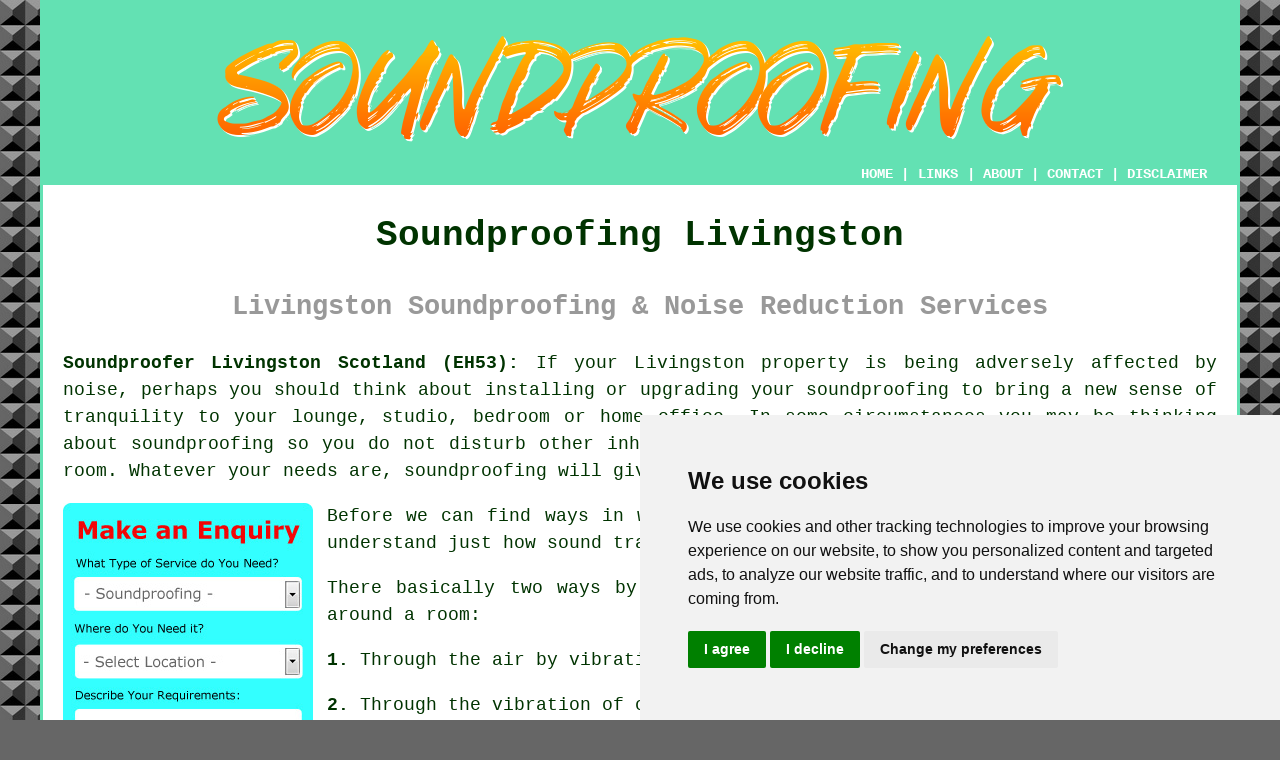

--- FILE ---
content_type: text/html
request_url: https://www.soundproofer.uk/livingston.html
body_size: 8640
content:
<!doctype html>

<html lang="en">

<head>

<meta charset="utf-8">
  
<title>Livingston Soundproofing - Soundproofers</title> <!-- end Soundproofing Livingston Scotland title -->

<meta name="description" content="Soundproofing Livingston Scotland (EH53) - ❤️ Silence - If you need soundproofing in the Livingston area, visit our website." />

<meta name="keywords" content="soundproofing Livingston, soundproofers, Livingston, noise reduction" />

<link href="oneColFixCtrHdr.css" rel="stylesheet" type="text/css" />

<meta name=viewport content="width=device-width, initial-scale=1">

<link rel="icon" type="image/x-icon" href="favicon.ico" />

</head>

<body class="oneColFixCtrHdr">

<!-- Start of Cookie Consent --><script type="text/javascript" src="cookie-consent.js" charset="UTF-8"></script>

<script type="text/javascript" charset="UTF-8">

document.addEventListener('DOMContentLoaded', function () {

cookieconsent.run({"notice_banner_type":"simple","consent_type":"express","palette":"light","language":"en","page_load_consent_levels":["strictly-necessary"],"notice_banner_reject_button_hide":false,"preferences_center_close_button_hide":false,"website_name":"https://www.soundproofer.uk","website_privacy_policy_url":"https://www.soundproofer.uk/privacy-policy.html"});

});

</script><!-- End of Cookie Consent -->

<div id="container">
  <div id="header">
  
    <div id="logo"><img src="images/soundproofing-logo.png" alt="Soundproofing Livingston" title="Soundproofing Livingston" class="logo" /></div> <!-- end div logo -->

    <div class="navigation" id="navigation"><a href="https://www.soundproofer.uk">HOME</a> | <div class="dropdown"> <button class="dropbtn">LINKS</button> <div class="dropdown-content"><a href="livingston.html">Soundproofing Livingston</a> <a href="east-grinstead.html">Soundproofing Firms</a>
<a href="ferndown.html">Soundproofers</a>
<a href="westerham.html">Noise Control Services</a>
<a href="woodstock.html">Soundproofers</a>
<a href="pontesbury.html">Soundproofing Companies</a>
<a href="pinchbeck.html">Sound Reduction</a>
<a href="whitworth.html">Sound Insulation</a>
<a href="grays.html">Cheap Soundproofing</a>
<a href="liphook.html">Noise Control Services</a>
<a href="stanley.html">Soundproofing Companies</a>
<a href="peebles.html">Cheap Soundproofing</a>
<a href="houghton-le-spring.html">Soundproofing Specialists</a>
<a href="whitby.html">Noise Reduction Services</a>
<a href="knowsley.html">Noise Reduction Specialists</a>
<a href="whaley-bridge.html">Sound Reduction</a>
<a href="droitwich.html">Sound Reduction</a>
<a href="waltham-cross.html">Acoustic Solutions</a>
<a href="chalfont-st-giles.html">Soundproofing Companies</a>
<a href="yeadon.html">Soundproofing Specialists</a>
<a href="holmes-chapel.html">Soundproofing Firms</a>
<a href="fulwell.html">Sound Reduction</a>
<a href="tunstall.html">Sound Reduction</a>
<a href="wembley.html">Soundproofing Specialists</a>
<a href="hastings.html">Noise Reduction Specialists</a>
<a href="oldbury.html">Cheap Soundproofing</a>
<a href="telscombe.html">Soundproofing</a>
<a href="chudleigh.html">Sound Reduction</a>
<a href="ruislip.html">Soundproofing Services</a>
<a href="ilminster.html">Soundproofing</a>
<a href="brierley-hill.html">Soundproofers</a>
<a href="didcot.html">Soundproofing Specialists</a>
<a href="forfar.html">Noise Control Services</a>
<a href="bottesford.html">Soundproofing</a>
<a href="kibworth.html">Soundproofing</a>
<a href="stocksbridge.html">Cheap Soundproofing</a>
<a href="bathgate.html">Sound Reduction</a>
<a href="tooting.html">Sound Reduction</a>
<a href="north-hykeham.html">Sound Reduction</a>
<a href="blaby.html">Sound Reduction</a>
<a href="hailsham.html">Soundproofing Experts</a>
<a href="../near-me/aylsham.html">Noise Elimination</a>
<a href="../near-me/fulwell.html">Acoustic Solutions</a>
<a href="../near-to-me/halstead.html">Noise Reduction Services</a>
<a href="../nearby/stoke-gifford.html">Soundproofing Firms</a>
<a href="../local/matlock.html">Noise Reduction Specialists</a></div></div> | <a href="about.html" rel="nofollow">ABOUT</a> | <a href="contact.html" rel="nofollow">CONTACT</a> | <a href="disclaimer.html" target="_blank" rel="nofollow">DISCLAIMER</a></div>
  <!-- end #header --></div>
  <div id="mainContent">

    <h1 class="centretext">Soundproofing Livingston</h1>
	
    <h2 class="greytext">Livingston Soundproofing &amp; Noise Reduction Services</h2>
    
    <div id="article"><div id="paraone"><p><strong class="boldlink"><a href="https://www.soundproofer.uk">Soundproofer Livingston Scotland (EH53):</a></strong> If your Livingston property is being adversely affected by noise, perhaps you should think about installing or upgrading your soundproofing to bring a new sense of tranquility to your lounge, studio, bedroom or home office. In some circumstances you may be thinking about soundproofing so you do not disturb other inhabitants from a home cinema, music studio or family room. Whatever your needs are, soundproofing will give you peace of mind.</p></div> <!-- end paraone -->

<div id="quote"><a href="contact.html" rel="nofollow"><img src="images/soundproofing-quote-form.jpg" alt="Free Livingston Soundproofer Quotes" title="Free Livingston Soundproofer Quotes" /></a></div>

<div id="paratwo"><p>Before we can find ways in which to combat <span class="blacklinks"><a href="holbeach.html" title="sound pollution">sound pollution</a></span>, it will help if we understand just how sound travels.</p></div> <!-- end paratwo -->

<img src="images/trade-images/soundproofing-noise-reduction.jpg" alt="Soundproofing Livingston Scotland (EH53)" title="Soundproofing Livingston Scotland (EH53)" class="floatright" />

<div id="parathree"><p>There basically two ways by which sound can travel around a room:</p></div> <!-- end parathree -->

<div id="parafour"><p><p><strong>1. </strong>Through the air by vibration of air molecules.</p> <p><strong>2. </strong>Through the vibration of objects or materials.</p></div> <!-- end parafour -->

<div id="parafive"><p>Despite the fact that sound can also travel through water, unless you are looking to reduce noise from a swimming pool or aquarium, we'll only be concerned at how to reduce sound transmission in the rooms of a building.</p></div> <!-- end parafive -->

<div id="parasix"><h3>SOUND TRAVEL THROUGH THE AIR</h3><p>Any open air-ducting, gaps around doors, ill fitting windows and even electrical sockets and light fittings can all be methods of transmission of sound outside or into a room. What we hear and identify as sound is actually air molucules being vibrated and reaching our ear drums. All sounds are transmitted through the air in the same manner; it matters not if it's children playing, aeroplanes, heavy machinery, road traffic or music that creates the sound.</p></div> <!-- end parasix -->

<div id="paraseven"><p>If you can visualise your room as if it were a bucket, and you're trying to find any leaks to seal before you fill it with liquid.</p></div> <!-- end paraseven -->

<div id="paraeight"><h3>SOUND TRAVELLING THROUGH STRUCTURES AND OBJECTS</h3><p>Sound waves can additionally be reflected by, transferred to or absorbed by solid objects and structures. Sound will vibrate the ceilings, floors and walls of your rooms, and may result in a resonating effect that is transferred beyond the room itself. Even a solid concrete room, such as a cellar, can generate a resonance path which transports sound waves, and sometimes amplify them, to other rooms in a property.</p></div> <!-- end paraeight -->

<div id="paranine"><p>How do we stop this sound transference having a detrimental impact on other people? Soundproofing obviously.</p></div> <!-- end paranine -->

<div id="paraten"><h3>BASIC SOUNDPROOFING STEPS</h3><p>Think about covering bare floors, which resonate and reflect sound, with a carpet or rug. Such a straightforward solution can help to damp down any noises and enhance the room at the same time. Hanging curtains and wall coverings can also avoid sound vibrations and reflections through walls and windows without the need for a professional team of soundproofing specialists.</p></div> <!-- end paraten -->

<img src="images/trade-images/soundproofers.jpg" alt="Soundproofers Livingston UK (01506)" title="Soundproofers Livingston UK (01506)" class="floatleft" />

<div id="paraeleven"><p>Finding and plugging any gaps in the rooms, think electrical sockets, windows, door frames and light fittings, is also a straightforward task for a competent DIY enthusiast. There are special acoustic sealants available on the market which absorb the sound waves, and don't transmit them to surrounding materials. They might be a bit more expensive than normal sealants or plaster, but they are worth the cost for their <span class="blacklinks"><a href="fernhill-heath.html" title="soundproofing">soundproofing</a></span> efficiency.</p></div> <!-- end paraeleven -->

<div id="paratwelve"><p>If the room you are working on is an empty canvas and you're soundproofing as you renovate or decorate, think about installing a layer of soundboard or plasterboard, (also known as gypsum board, drywall or sheet rock). Plasterboard is a dense material that is both effective and economical in soundproofing a room. It is perfect if you're setting up a studio, home office or home cinema in your house in Livingston. It is best to hire a specialist Livingston tradesman to fit the plasterboard unless you've some experience in this kind of work.</p></div> <!-- end paratwelve -->

<div id="smallquote"><a href="contact.html" rel="nofollow"><img src="images/click-for-a-quote.png" alt="Soundproofer Quotes in Livingston Scotland" title="Soundproofer Quotes in Livingston Scotland" /></a></div> <!-- end div smallquote -->

<div id="parathirteen"><p>One final easy soundproofing treatment is to check the materials your doors are made of. Whilst hollow doors are light and fairly affordable, their soundproofing attributes aren't all that brilliant. Solid doors, while a little bit more expensive, can do wonders for soundproofing a room.</p></div> <!-- end parathirteen -->

<div id="parafourteen"><h3>PROFESSIONAL SOUNDPROOFING LIVINGSTON</h3><p>If the sound levels are excessive in your location, because of traffic noise from a busy road nearby, or aircraft flying over for instance, then more substantial ways to reduce the excess noise may need to be investigated.  This is where appointing the services of a professional soundproofing installer will deliver the best results.</p></div> <!-- end parafourteen -->

<img src="images/trade-images/local-soundproofer.jpg" alt="Soundproofer Near Livingston Scotland" class="floatright" />

<div id="parafifteen"><p>They will ask the four following questions during a basic analysis of your needs:</p></div> <!-- end parafifteen -->

<div id="parasixteen"><ol><li>How big is the space that you want to be soundproofed?</li> 
<li>Where is the principal source of the sound emanating from? i.e. Overhead, through the floors, walls, doors, windows or ceiling, or a combination.</li> 
<li>What are the particular sounds that you need to be soundproofed? i.e. Is it sounds from inside your house such as a home cinema or music room, or external noises such as noisy neighbours, road noise, passing trains, etc.</li> 
<li>What is the area you wish to soundproof constructed from? (i.e. a plasterboarded partition wall, a lined concrete wall or a brick wall).</li></ol></div> <!-- end parasixteen -->

<div id="paraseventeen"><p>Your answers to such questions will allow you to receive price quotes for the various available solutions to suit your situation. There'll be distinct remedies for each of the key areas the room you wish to soundproof.</p></div> <!-- end paraseventeen -->

<div id="paraeighteen"><h3>PROFESSIONAL SOUNDPROOFING OF CEILINGS, FLOORS and WALLS</h3><p>There are 2 areas that need to be dealt with to soundproof any space or room:</p></div> <!-- end paraeighteen -->

<div id="paratwenty"><ol><li>Increase the absorption of sound.</li> 
<li>Minimise sound amplifying and reverberation.</li></ol></div> <!-- end paratwenty -->

<div id="paratwentyone"><p>An on-site survey will be required to pinpoint the areas that need improving.</p></div> <!-- end paratwentyone -->

<div id="paratwentytwo"><p>Conclusions from the survey will probably include the addition of materials with different densities to help maximise the soundproofing characteristics of the space. This extra mass will include ways to enhance the absorption of noises by means of acoustic foam or rubber to gain the maximum impact of sound reduction.</p></div> <!-- end paratwentytwo -->

<img src="images/trade-images/local-soundproofing-services.jpg" alt="Soundproofing Services Livingston (EH53)" title="Soundproofing Services Livingston (EH53)" class="floatleft" />

<div id="paratwentythree"><p>Any voids in the room may need some kind of deadening material to be placed between them to reduce sound resonation. If you imagine a drum for example, you're looking at a sound amplifying void surrounded by a resonating material; basically what you might encounter within floor and ceiling joists, or wall cavities.</p></div> <!-- end paratwentythree -->

<div id="paratwentyfour"><p>It is better to use mixed layers of different density materials to deaden unwelcome sounds than a single layer made of one kind of soundproofing material. This is because the various frequencies are absorbed differently by different kinds of materials, therefore a range of shapes, layers and densities within your soundproofing panels are needed.</p></div> <!-- end paratwentyfour -->

<div id="paratwentyfive"><p>Any soundproofing contractor in Livingston will need to follow the Part E of the Building Regulations, if dealing with a residential property. These regulations have the purpose of protecting other residents in the area from the effects of sound pollution.</p></div> <!-- end paratwentyfive -->

<div id="paratwentysix"><p>The Association of Noise Consultants and the Institute of Acoustics are recognised trade bodies who offer qualifications and training, and are representative of the very best in companies and contractors which offer soundproofing services. A reputable soundproofing specialist in Livingston will have been vetted for the quality and professionalism of their workmanship to have been certified as a member of these organisations.</p></div> <!-- end paratwentysix -->

<div id="paratwentyseven"></div> <!-- end paratwentyseven -->

<div id="paratwentyeight"></div> <!-- end paratwentyeight -->

<div id="villages"><h3>Where is Soundproofing Available?</h3><p><span class="blacklinks"><a href="murton.html" title="Soundproofing">Soundproofing</a></span> services are available in <a href="https://en.wikipedia.org/wiki/Livingston,_West_Lothian" target="_blank">Livingston</a> and also in nearby places like: Pumpherston, Polbeth, Kirknewton, Newbridge, Bridgend, Dechmont, Livingston Village, East Whitburn, Bathgate, Deans, Winchburgh, Kirkton Campus, Broxburn, Seafield, Uphall, East Calder, and in these postcodes EH54 0EP, EH54 0AP, EH54 0BE, EH54 5JW, EH54 5HB, EH54 0SQ, EH54 0EG, EH54 5HF, EH54 5AA, and EH54 5AY. Locally based Livingston <span class="blacklinks"><a href="new-romney.html" title="soundproofing specialists">soundproofing specialists</a></span> will most likely have the postcode EH53 and the dialling code 01506. Checking this can guarantee you access local providers of <span class="blacklinks"><a href="baldock.html" title="soundproofing">soundproofing</a></span>. Livingston property owners will be able to utilise these and numerous other comparable services. Home and business owners who are in need of soundproofing estimates can simply click on the "Quote" banner provided.</p></div> <!-- end div villages -->



<div id="OPTIONALTWO"></div> <!-- end div optional two -->

<div id="OPTIONALONE"></div> <!-- end div optional one -->



<div id="OPTIONALTHREE"></div> <!-- end div optional three -->

<div id="OPTIONALFOUR"></div> <!-- end div optional four -->

<div id="OPTIONALFIVE"></div> <!-- end div optional five -->

<div id="OPTIONALSIX"></div> <!-- end div optional six -->

<div id="OPTIONALSEVEN"></div> <!-- end div optional seven -->

<div id="OPTIONALEIGHT"></div> <!-- end div optional eight -->

<div id="OPTIONALNINE"></div> <!-- end div optional nine -->

<div id="OPTIONALTEN"></div> <!-- end div optional ten -->

<div id="OPTIONALELEVEN"></div> <!-- end div optional eleven -->

<div id="OPTIONALTWELVE"></div> <!-- end div optional twelve -->

<div id="temp"><h3>Soundproofing Curtains Livingston</h3><p>Soundproofing curtains, which are also known as noise-reducing or acoustic curtains, have become popular for their ability to mitigate unwanted external noise and create a more peaceful and quieter environment indoors. People looking to enhance their living or working spaces in Livingston will find these specialised curtains, designed to block, dampen and absorb sound waves, an appealing option.</p><p>Soundproofing curtains are produced using dense materials that are capable of reflecting and absorbing sound waves. Along with an inner core consisting of foam or mass-loaded vinyl, the layers of these curtains generally consist of heavy fabrics, such as velvet, suede, or multiple layers of woven fabric. These materials effectively reduce the sound levels that enter a room by working together to minimise the transmission of noise from the outside.</p><p>One of the best things about soundproof curtains is how simple they are to install. These curtains can be simply hung on pre-existing curtain rods or tracks, unlike traditional <span class="blacklinks"><a href="mountsorrel.html" title="soundproofing">soundproofing</a></span> techniques that involve complicated construction or modification of ceilings, floors and walls. Livingston homeowners and tenants alike can benefit from these cost-effective and convenient curtains, which allow them to reduce noise without making permanent changes to their living areas.</p><p>In addition to their functional benefits, <span class="blacklinks"><a href="wiveliscombe.html" title="soundproof curtains">soundproof curtains</a></span> are also visually versatile. With a variety of patterns, designs and colours to choose from, users can find options that go with their interior decor. Despite effectively soundproofing the room, these curtains also playing a part in its overall aesthetic appeal.</p><p>Do you have particular noise problems? If so, consider them when choosing soundproof curtains. Different curtains offer varying degrees of noise reduction, typically measured in decibels (dB). Moreover, some soundproof curtains may be more effective at stopping external noise, while others may be better at absorbing echoes and reverberations within a room. This makes them ideal for use in home theatres, office spaces or recording studios. (75635 - Soundproof Curtains Livingston)</p></div> <!-- end div temp -->


<div id="sentencesone"></div> <!-- end div sentencesone -->

<div id="search"><h3>Doing a Search On the Internet</h3><img src="images/trade-images/search-engine-soundproofers.jpg" alt="Search Engine Results Soundproofer Livingston" title="Search Engine Results Soundproofer Livingston" class="floatright" /><p>It is considerably simpler to search for services these days than it was in the past, given that we've got the advantage of modern technology and can simply do a search online. Since you are reading this webpage at this moment, you most likely found us by using Google, Bing, Ask or Yahoo. Searching through such listings can be challenging and it may not all be what it appears on the surface. Most householders, when trying to identify soundproofing specialists in Livingston will type "Livingston soundproofing", "soundproofing Livingston", "soundproofing near me" or "soundproofing in Livingston" into a search engine and go through the listings.</p><p>You might be interested to know that the 4 top listings are usually "pay per click" advertising (which might or might not be useful), and most of the other 1st page results are going to be from major trade portals like TrustaTrader, Quotatis, Rated People, Local Heroes, Checkatrade or My Hammer or directories such as ThreeBestRated, Yelp, Thomson Local or Yell. Soundproofing companies in Livingston don't have substantial budgets to advance their websites to the top of the rankings, consequently you are likely to find these hidden away farther down in the search results on the 2nd or 3rd pages. Livingston soundproofing installers don't invariably their own company web sites, so to obtain a representation of who is available, it's beneficial to make use of a tradesman vetting site like Rated People or Checkatrade.</p></div> <!-- end div search -->

<div id="addedstuff"></div> <!-- end div addedstuff -->

<div id="projects"></div> <!-- end div projects -->

<div id="tasks"><h3>Livingston Soundproofing Tasks</h3><img src="images/trade-images/tasks-checklist.jpg" alt="Soundproofing Tasks Livingston" title="Soundproofing Tasks Livingston" class="floatleft" /><p>There is a wide range of work that can be completed by your local Livingston soundproofing expert including acoustic services, noise cancellation Livingston, soundproofing rooms in Livingston, noise control services Livingston, soundproofing ceilings, cheap soundproofing, acoustic thermal installation, soundproofing insulation, soundproofing music studios, soundproofing Livingston, soundproofing services, soundproofing doors Livingston, soundproofing surveys in Livingston, wall soundproofing services in Livingston, soundproofing consultations, soundproofing quotations, party wall soundproofing, sound management, soundproofing underlay, and lots more.</p></div> <!-- end div tasks -->


	<div id="extraquote"><a href="contact.html" rel="nofollow"><img src="images/soundproofing-quotes.png" alt="Book a Soundproofer in Livingston UK" title="Book a Soundproofer in Livingston UK" /></a></div> <!-- end div extraquote -->

<div id="placesnear"><h3>Soundproofing Near Livingston</h3><p>Also <span class="blacklinks"><a href="bristol.html">find</a></span>: Bridgend soundproofing, Kirkton Campus soundproofing, Polbeth soundproofing, East Calder soundproofing, Broxburn soundproofing, Winchburgh soundproofing, Newbridge soundproofing, East Whitburn soundproofing, Uphall soundproofing, Bathgate soundproofing, Kirknewton soundproofing, Livingston Village soundproofing, Seafield soundproofing, Deans soundproofing, Dechmont soundproofing, Pumpherston soundproofing and more. Contractors who do <span class="blacklinks"><a href="wednesfield.html" title="soundproofing">soundproofing</a></span> can be found in most of these villages and towns. Their extensive know-how and expertise empower these experienced professionals to execute top-quality soundproofing on your home or property. These companies aim to reduce <span class="blacklinks"><a href="leek.html" title="noise pollution">noise pollution</a></span> effectively by providing custom solutions, creating a more restful and quieter living environment for residents. Local residents can get <span class="blacklinks"><a href="hebburn.html" title="soundproofing">soundproofing</a></span> estimates by simply clicking <a href="contact.html" rel="nofollow">here</a>.</p></div> <!-- end div places near -->

<div id="unordered"><h2><strong class="boldlink"><a href="livingston.html">Soundproofing Services Livingston</a></strong></h2>

	<div id="bark">
	<div id="quotetext"><strong>Get Soundproofing in Livingston Here</strong></div>
<div id="ratedpeople"><a href="contact.html" rel="nofollow"><img src="images/soundproofing-enquiry-form.jpg" alt="Soundproofing Enquiries in Livingston Scotland (01506)" title="Soundproofer Enquiries in Livingston Scotland (01506)" /></a></div>
	</div>
	
	<ul>
		<li>Livingston Wall Soundproofing</li>
<li>Livingston Commercial Soundproofing</li>
<li>Livingston Soundproofing Services</li>
<li>Livingston Ceiling Soundproofing</li>
<li>Livingston Floor Soundproofing</li>
<li>Livingston Room Soundproofing</li>
<li>Livingston Landlord Soundproofing Services</li>
<li>Livingston Cheap Soundproofing</li>
<li>Livingston Music Studio Soundproofing</li>
<li>Livingston Noise Reduction</li>
<li>Livingston Soundproofing</li>
<li>Livingston Residential Soundproofing</li>
<li>Livingston Soundproofing Quotes</li>
<li>Livingston Soundproofing Surveys</li>
	</ul></div> <!-- end div unordered -->


<div id="streets"></div> <!-- end div streets -->

<div id="otherskills"><h3>Other Tradespeople in Livingston Scotland</h3><img src="images/trade-images/other-trades-near.jpg" alt="Scotland Soundproofers Near Me Livingston" title="Scotland Soundproofers Near Me Livingston" class="floatright" /><p>Not surprisingly, when you are doing home improvements and repairs in Livingston, Scotland, you'll probably be in need of all kinds of different tradesmen and along with a soundproofing specialist in Livingston, Scotland, you might also need <a href="other-trades.html" rel="nofollow" target="_blank">a painter and decorator</a> in Livingston, <a href="other-trades.html" rel="nofollow" target="_blank">a carpenter</a> in Livingston, <a href="other-trades.html" rel="nofollow" target="_blank">a bricklayer</a> in Livingston, <a href="other-trades.html" rel="nofollow" target="_blank">a window fitter</a> in Livingston, <a href="other-trades.html" rel="nofollow" target="_blank">metalworkers</a> in Livingston, <a href="other-trades.html" rel="nofollow" target="_blank">a cleaner</a> in Livingston, <a href="other-trades.html" rel="nofollow" target="_blank">a handyman</a> in Livingston, <a href="other-trades.html" rel="nofollow" target="_blank">a building contractor</a> in Livingston, <a href="other-trades.html" rel="nofollow" target="_blank">a plumber</a> in Livingston, <a href="other-trades.html" rel="nofollow" target="_blank">a plasterer</a> in Livingston, <a href="other-trades.html" rel="nofollow">waste removal</a> in Livingston, <a href="other-trades.html" rel="nofollow" target="_blank">an electrician</a> in Livingston, <a href="other-trades.html" rel="nofollow" target="_blank">a tiler</a> in Livingston, <a href="other-trades.html" rel="nofollow" target="_blank">a flooring specialist</a> in Livingston, and other different Livingston tradesmen.</p></div> <!-- end div other skills -->


<!-- start div gallery -->

<div class="gallery">
  <div class="column">
    <img src="images/trade-images/local-soundproofing.jpg" alt="Soundproofing Livingston" title="Soundproofing Livingston" style="width:100%">
  Soundproofing Livingston</div>
  <div class="column">
    <img src="images/trade-images/soundproofing-installers.jpg" alt="Soundproofing Near Me Livingston" title="Soundproofing Near Me Livingston Scotland" style="width:100%">
  Soundproofing Near Me</div>
  <div class="column">
    <img src="images/trade-images/local-soundproofers.jpg" alt="Soundproofers Livingston UK" title="Soundproofers Livingston UK" style="width:100%">
  Soundproofers Livingston</div>
</div>

<!-- end div gallery -->

<div id="info"><p>For the best local Livingston info click <a href="https://www.westlothian.gov.uk/" target="_blank">here</a></p></div> <!-- end div info -->

<div id="maintowns"><p>More: <a href="clare.html">Noise Reduction Services</a>, <a href="tutshill.html">Noise Control Services</a>, <a href="stepps.html">Soundproof Rooms</a>, <a href="south-woodham-ferrers.html">Soundproofing Solutions</a>, <a href="brookmans-park.html">Soundproofers</a>, <a href="stubbington.html">Sound Reduction</a>, <a href="lancing.html">Noise Reduction Specialists</a>, <a href="sompting.html">Noise Elimination</a>, <a href="willingdon.html">Noise Reduction Specialists</a>, <a href="earlswood.html">Noise Control</a>, <a href="east-wittering.html">Noise Control Services</a>, <a href="south-ockendon.html">Soundproofing Experts</a>, <a href="burtonwood.html">Soundproofing Companies</a>, <a href="tutshill.html">Noise Prevention</a>, <a href="how-wood.html">Acoustic Solutions</a>, <a href="bembridge.html">Acoustic Solutions</a>, <a href="stenhousemuir.html">Noise Muffling</a>, <a href="banks.html">Noise Muffling</a>, <a href="southminster.html">Noise Reduction</a>, <a href="hadleigh.html">Soundproofing Firms</a>, <a href="lerwick.html">Soundproofing Experts</a>, <a href="hook.html">Soundproofing Solutions</a>, <a href="ellesmere.html">Soundproofing Services</a>, <a href="didcot.html">Soundproofing Solutions</a>, <a href="stapenhill.html">Cheap Soundproofing</a>, <a href="horbury.html">Noise Control Services</a>, <a href="winnersh.html">Soundproof Rooms</a>, <a href="lee-on-the-solent.html">Soundproofing Experts</a>, <a href="didcot.html">Noise Control</a>, <a href="worsley.html">Sound Insulation</a>.</p></div> <!-- end div maintowns -->

<div id="postcode"><p>Soundproofing in EH53 area, 01506.</p></div> <!-- end div postcode -->

<p><a href="https://www.soundproofer.uk/livingston.html" target="_top">TOP - Soundproofing Livingston</a></p>

	<div id="keywords"><p>Soundproofing Livingston - Wall Soundproofing Services Livingston - Soundproofing Quotes Livingston - Residential Soundproofing Livingston - Ceiling Soundproofing Livingston - Soundproofer Livingston - Floor Soundproofing Livingston - Soundproofing Services Livingston - EH53</p></div> <!-- end div keywords --></div> <!-- end Soundproofing Livingston (01506) article -->

    <h3 class="centretext"><a href="https://www.soundproofer.uk">HOME - SOUNDPROOFING UK</a></h3>

	<div id="date"><p>(This soundproofing Livingston article was generated on 17-01-2025)</p></div> <!-- end div date -->

	<!-- end #mainContent --></div>
  <div id="footer">
  <div class="floatleft" id="sitemap"><p><a href="ror.xml" target="_blank">Sitemap</a> - <a href="new-pages.html">New Soundproofing Pages</a> - <a href="updated-pages.html">Updated</a> - <a href="soundproofing/">Soundproofing</a></p></div>
  <div class="floatright" id="privacy"><p><a href="privacy-policy.html" target="_blank" rel="nofollow">Privacy</a></p></div>
<p>&nbsp;</p>
	<div id="footerad"><a href="contact.html" rel="nofollow"><img src="images/click-for-a-quote.png" alt="Soundproofing Quotes in Livingston Scotland" title="Soundproofing Quotes in Livingston Scotland" /></a></div>
    <p>&copy; Soundproofer 2025 - Soundproofing Livingston (EH53)</p>
    <br />
  <!-- end #footer --></div> <!-- end Soundproofing Livingston (EH53) page -->
<!-- end #container --></div>
</body>
</html>